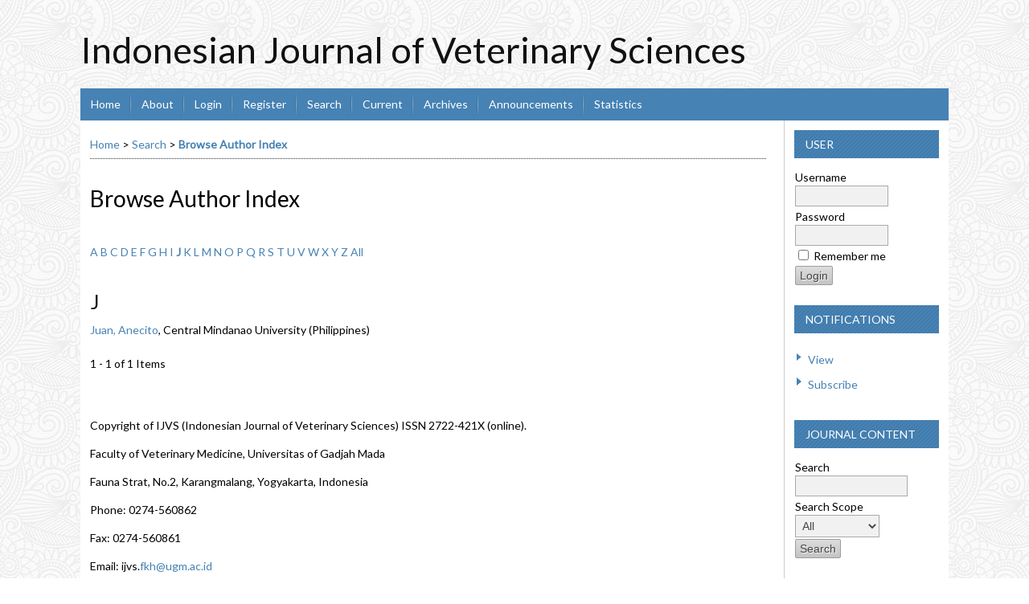

--- FILE ---
content_type: text/html; charset=utf-8
request_url: https://jurnal.ugm.ac.id/ijvs/search/authors?searchInitial=J
body_size: 3559
content:

<!DOCTYPE html PUBLIC "-//W3C//DTD XHTML 1.0 Transitional//EN"
	"http://www.w3.org/TR/xhtml1/DTD/xhtml1-transitional.dtd">
<html xmlns="http://www.w3.org/1999/xhtml" lang="en-US" xml:lang="en-US">
<head>
	<meta http-equiv="Content-Type" content="text/html; charset=utf-8" />
	<title>Browse Author Index</title>
	<meta name="description" content="" />
	<meta name="keywords" content="" />
	<meta name="generator" content="Open Journal Systems 2.4.8.1" />
	<!-- Your other stuff  (you can have problems if you don't add minimum scale in the viewport) -->
    <meta name="viewport" content="width=device-width,minimum-scale=1">
	<!-- end code -->
	
		<link rel="stylesheet" href="https://jurnal.ugm.ac.id/lib/pkp/styles/pkp.css" type="text/css" />
	<link rel="stylesheet" href="https://jurnal.ugm.ac.id/lib/pkp/styles/common.css" type="text/css" />
	<link rel="stylesheet" href="https://jurnal.ugm.ac.id/styles/common.css" type="text/css" />
	<link rel="stylesheet" href="https://jurnal.ugm.ac.id/styles/compiled.css" type="text/css" />
<link rel="shortcut icon" href="https://ugm.ac.id/images/ugm_favicon.png" type="image/x-icon"/>

	<!-- Base Jquery -->
<!--	<script type="text/javascript" src="https://www.google.com/jsapi"></script>
		<script type="text/javascript">
	
			// Provide a local fallback if the CDN cannot be reached
			if (typeof google == 'undefined') {
				document.write(unescape("%3Cscript src='https://jurnal.ugm.ac.id/lib/pkp/js/lib/jquery/jquery.min.js' type='text/javascript'%3E%3C/script%3E"));
				document.write(unescape("%3Cscript src='https://jurnal.ugm.ac.id/lib/pkp/js/lib/jquery/plugins/jqueryUi.min.js' type='text/javascript'%3E%3C/script%3E"));
			} else {
				google.load("jquery", "1.4.4");
				google.load("jqueryui", "1.8.6");
			}
			
		</script>
	 -->

<script type="text/javascript" charset="UTF-8" src="https://ajax.googleapis.com/ajax/libs/jquery/1.4.4/jquery.min.js"></script>
<script type="text/javascript" charset="UTF-8" src="https://ajax.googleapis.com/ajax/libs/jqueryui/1.8.6/jquery-ui.min.js"></script>

	
	
	<link rel="stylesheet" href="https://jurnal.ugm.ac.id/styles/sidebar.css" type="text/css" />		<link rel="stylesheet" href="https://jurnal.ugm.ac.id/styles/rightSidebar.css" type="text/css" />	
			<link rel="stylesheet" href="https://jurnal.ugm.ac.id/plugins/themes/nusantara2columnsSteelBlue/nusantara2columnsSteelBlue.min.css" type="text/css" />
	
	<!-- Default global locale keys for JavaScript -->
	
<script type="text/javascript">
	jQuery.pkp = jQuery.pkp || { };
	jQuery.pkp.locale = { };
			
				jQuery.pkp.locale.form_dataHasChanged = 'The data on this form has changed. Continue anyway?';
	</script>
	<!-- Compiled scripts -->
			
<script type="text/javascript" src="https://jurnal.ugm.ac.id/lib/pkp/js/lib/jquery/plugins/jquery.tag-it.js"></script>
<script type="text/javascript" src="https://jurnal.ugm.ac.id/lib/pkp/js/lib/jquery/plugins/jquery.cookie.js"></script>

<script type="text/javascript" src="https://jurnal.ugm.ac.id/lib/pkp/js/functions/fontController.js"></script>
<script type="text/javascript" src="https://jurnal.ugm.ac.id/lib/pkp/js/functions/general.js"></script>
<script type="text/javascript" src="https://jurnal.ugm.ac.id/lib/pkp/js/functions/jqueryValidatorI18n.js"></script>

<script type="text/javascript" src="https://jurnal.ugm.ac.id/lib/pkp/js/classes/Helper.js"></script>
<script type="text/javascript" src="https://jurnal.ugm.ac.id/lib/pkp/js/classes/ObjectProxy.js"></script>
<script type="text/javascript" src="https://jurnal.ugm.ac.id/lib/pkp/js/classes/Handler.js"></script>
<script type="text/javascript" src="https://jurnal.ugm.ac.id/lib/pkp/js/classes/linkAction/LinkActionRequest.js"></script>
<script type="text/javascript" src="https://jurnal.ugm.ac.id/lib/pkp/js/classes/features/Feature.js"></script>

<script type="text/javascript" src="https://jurnal.ugm.ac.id/lib/pkp/js/controllers/SiteHandler.js"></script><!-- Included only for namespace definition -->
<script type="text/javascript" src="https://jurnal.ugm.ac.id/lib/pkp/js/controllers/UrlInDivHandler.js"></script>
<script type="text/javascript" src="https://jurnal.ugm.ac.id/lib/pkp/js/controllers/AutocompleteHandler.js"></script>
<script type="text/javascript" src="https://jurnal.ugm.ac.id/lib/pkp/js/controllers/ExtrasOnDemandHandler.js"></script>
<script type="text/javascript" src="https://jurnal.ugm.ac.id/lib/pkp/js/controllers/form/FormHandler.js"></script>
<script type="text/javascript" src="https://jurnal.ugm.ac.id/lib/pkp/js/controllers/form/AjaxFormHandler.js"></script>
<script type="text/javascript" src="https://jurnal.ugm.ac.id/lib/pkp/js/controllers/form/ClientFormHandler.js"></script>
<script type="text/javascript" src="https://jurnal.ugm.ac.id/lib/pkp/js/controllers/grid/GridHandler.js"></script>
<script type="text/javascript" src="https://jurnal.ugm.ac.id/lib/pkp/js/controllers/linkAction/LinkActionHandler.js"></script>

<script type="text/javascript" src="https://jurnal.ugm.ac.id/js/pages/search/SearchFormHandler.js"></script>
<script type="text/javascript" src="https://jurnal.ugm.ac.id/js/statistics/ReportGeneratorFormHandler.js"></script>
<script type="text/javascript" src="https://jurnal.ugm.ac.id/plugins/generic/lucene/js/LuceneAutocompleteHandler.js"></script>

<script type="text/javascript" src="https://jurnal.ugm.ac.id/lib/pkp/js/lib/jquery/plugins/jquery.pkp.js"></script>	
	<!-- Form validation -->
	<script type="text/javascript" src="https://jurnal.ugm.ac.id/lib/pkp/js/lib/jquery/plugins/validate/jquery.validate.js"></script>
	<!-- add code -->
	<script type="text/javascript" src="https://jurnal.ugm.ac.id/plugins/themes/nusantara2columnsSteelBlue/responsive-nav.min.js"></script>
	<!-- end code -->
	<script type="text/javascript">
		<!--
		// initialise plugins
		
		$(function(){
			jqueryValidatorI18n("https://jurnal.ugm.ac.id", "en_US"); // include the appropriate validation localization
			
			$(".tagit").live('click', function() {
				$(this).find('input').focus();
			});
		});
		// -->
		
	</script>

		
	<script type="text/javascript" src="https://jurnal.ugm.ac.id/plugins/themes/nusantara2columnsSteelBlue/imgs/global.min.js"></script>



<!-- dipindah ke head karena untuk ownership verification -->

<!-- Global site tag (gtag.js) - Google Analytics -->
<script async src="https://www.googletagmanager.com/gtag/js?id=UA-165289732-1"></script>
<script>
  window.dataLayer = window.dataLayer || [];
  function gtag(){dataLayer.push(arguments);}
  gtag('js', new Date());

  gtag('config', 'UA-165289732-1');
</script>

<!-- Google tag (gtag.js) - GTAG 4 UGM-wide -->
<script async src="https://www.googletagmanager.com/gtag/js?id=G-L4JC39NX24"></script>
<script>
  window.dataLayer = window.dataLayer || [];
  function gtag(){dataLayer.push(arguments);}
  gtag('js', new Date());

  gtag('config', 'G-L4JC39NX24');
</script>
</head>
<body id="pkp-search-authorIndex">
<div id="container">

<div id="header">
<div id="headerTitle">
<h1>
	Indonesian Journal of Veterinary Sciences
</h1>
</div>
</div>

<div id="body">

	<div id="sidebar">
							<div id="rightSidebar">
				<div class="block" id="sidebarUser">
			<span class="blockTitle">User</span>
	
												<form method="post" action="https://jurnal.ugm.ac.id/ijvs/login/signIn">
					<table>
						<tr>
							<td><label for="sidebar-username">Username
							<br/><input type="text" id="sidebar-username" name="username" value="" size="12" maxlength="32" class="textField" /></label></td>
						</tr>
						<tr>
							<td><label for="sidebar-password">Password
							<br/><input type="password" id="sidebar-password" name="password" value="" size="12" class="textField" /></label></td>
						</tr>
						<tr>
							<td colspan="2"><input type="checkbox" id="remember" name="remember" value="1" /> <label for="remember">Remember me</label></td>
						</tr>
						<tr>
							<td colspan="2"><input type="submit" value="Login" class="button" /></td>
						</tr>
					</table>
				</form>
						</div> <div class="block" id="notification">
	<span class="blockTitle">Notifications</span>
	<ul>
					<li><a href="https://jurnal.ugm.ac.id/ijvs/notification">View</a></li>
			<li><a href="https://jurnal.ugm.ac.id/ijvs/notification/subscribeMailList">Subscribe</a></li>
			</ul>
</div>
<div class="block" id="sidebarNavigation">
	<span class="blockTitle">Journal Content</span>

	<form id="simpleSearchForm" action="https://jurnal.ugm.ac.id/ijvs/search/search">
		<table id="simpleSearchInput">
			<tr>
				<td>
													<label for="simpleQuery">Search <br />
					<input type="text" id="simpleQuery" name="simpleQuery" size="15" maxlength="255" value="" class="textField" /></label>
								</td>
			</tr>
			<tr>
				<td><label for="searchField">
				Search Scope
				<br />
				<select id="searchField" name="searchField" size="1" class="selectMenu">
					<option label="All" value="query">All</option>
<option label="Authors" value="authors">Authors</option>
<option label="Title" value="title">Title</option>
<option label="Abstract" value="abstract">Abstract</option>
<option label="Index terms" value="indexTerms">Index terms</option>
<option label="Full Text" value="galleyFullText">Full Text</option>

				</select></label>
				</td>
			</tr>
			<tr>
				<td><input type="submit" value="Search" class="button" /></td>
			</tr>
		</table>
	</form>

	<br />

		<span class="blockSubtitle">Browse</span>
	<ul>
		<li><a href="https://jurnal.ugm.ac.id/ijvs/issue/archive">By Issue</a></li>
		<li><a href="https://jurnal.ugm.ac.id/ijvs/search/authors">By Author</a></li>
		<li><a href="https://jurnal.ugm.ac.id/ijvs/search/titles">By Title</a></li>
		
					<li><a href="https://jurnal.ugm.ac.id/index">Other Journals</a></li>
						</ul>
	</div>
<div class="block" id="sidebarInformation">
	<span class="blockTitle">Information</span>
	<ul>
		<li><a href="https://jurnal.ugm.ac.id/ijvs/information/readers">For Readers</a></li>		<li><a href="https://jurnal.ugm.ac.id/ijvs/information/authors">For Authors</a></li>		<li><a href="https://jurnal.ugm.ac.id/ijvs/information/librarians">For Librarians</a></li>	</ul>
</div>


			</div>
			</div>

<div id="main">
<div id="navbar">
	<ul class="menu">
		<li id="home"><a href="https://jurnal.ugm.ac.id/ijvs/index">Home</a></li>
		<li id="about"><a href="https://jurnal.ugm.ac.id/ijvs/about">About</a></li>

					<li id="login"><a href="https://jurnal.ugm.ac.id/ijvs/login">Login</a></li>
							<li id="register"><a href="https://jurnal.ugm.ac.id/ijvs/user/register">Register</a></li>
												<li id="search"><a href="https://jurnal.ugm.ac.id/ijvs/search">Search</a></li>
		
					<li id="current"><a href="https://jurnal.ugm.ac.id/ijvs/issue/current">Current</a></li>
			<li id="archives"><a href="https://jurnal.ugm.ac.id/ijvs/issue/archive">Archives</a></li>
		
					<li id="announcements"><a href="https://jurnal.ugm.ac.id/ijvs/announcement">Announcements</a></li>
				<li><a href="https://jurnal.ugm.ac.id/ijvs/statistics" target="_parent">Statistics</a></li>

								</ul>
</div>
<div id="breadcrumb">
	<a href="https://jurnal.ugm.ac.id/ijvs/index">Home</a> &gt;
			<a href="https://jurnal.ugm.ac.id/ijvs/search/index" class="hierarchyLink">Search</a> &gt;
			<a href="https://jurnal.ugm.ac.id/ijvs/search/authors?searchInitial=J" class="current">Browse Author Index</a></div>

<h2>Browse Author Index</h2>


<div id="content">


<p><a href="https://jurnal.ugm.ac.id/ijvs/search/authors?searchInitial=A">A</a> <a href="https://jurnal.ugm.ac.id/ijvs/search/authors?searchInitial=B">B</a> <a href="https://jurnal.ugm.ac.id/ijvs/search/authors?searchInitial=C">C</a> <a href="https://jurnal.ugm.ac.id/ijvs/search/authors?searchInitial=D">D</a> <a href="https://jurnal.ugm.ac.id/ijvs/search/authors?searchInitial=E">E</a> <a href="https://jurnal.ugm.ac.id/ijvs/search/authors?searchInitial=F">F</a> <a href="https://jurnal.ugm.ac.id/ijvs/search/authors?searchInitial=G">G</a> <a href="https://jurnal.ugm.ac.id/ijvs/search/authors?searchInitial=H">H</a> <a href="https://jurnal.ugm.ac.id/ijvs/search/authors?searchInitial=I">I</a> <a href="https://jurnal.ugm.ac.id/ijvs/search/authors?searchInitial=J"><strong>J</strong></a> <a href="https://jurnal.ugm.ac.id/ijvs/search/authors?searchInitial=K">K</a> <a href="https://jurnal.ugm.ac.id/ijvs/search/authors?searchInitial=L">L</a> <a href="https://jurnal.ugm.ac.id/ijvs/search/authors?searchInitial=M">M</a> <a href="https://jurnal.ugm.ac.id/ijvs/search/authors?searchInitial=N">N</a> <a href="https://jurnal.ugm.ac.id/ijvs/search/authors?searchInitial=O">O</a> <a href="https://jurnal.ugm.ac.id/ijvs/search/authors?searchInitial=P">P</a> <a href="https://jurnal.ugm.ac.id/ijvs/search/authors?searchInitial=Q">Q</a> <a href="https://jurnal.ugm.ac.id/ijvs/search/authors?searchInitial=R">R</a> <a href="https://jurnal.ugm.ac.id/ijvs/search/authors?searchInitial=S">S</a> <a href="https://jurnal.ugm.ac.id/ijvs/search/authors?searchInitial=T">T</a> <a href="https://jurnal.ugm.ac.id/ijvs/search/authors?searchInitial=U">U</a> <a href="https://jurnal.ugm.ac.id/ijvs/search/authors?searchInitial=V">V</a> <a href="https://jurnal.ugm.ac.id/ijvs/search/authors?searchInitial=W">W</a> <a href="https://jurnal.ugm.ac.id/ijvs/search/authors?searchInitial=X">X</a> <a href="https://jurnal.ugm.ac.id/ijvs/search/authors?searchInitial=Y">Y</a> <a href="https://jurnal.ugm.ac.id/ijvs/search/authors?searchInitial=Z">Z</a> <a href="https://jurnal.ugm.ac.id/ijvs/search/authors">All</a></p>

<div id="authors">
		
				<div id="J">
		<h3>J</h3>
			</div>
	
	
		
				
		<a href="https://jurnal.ugm.ac.id/ijvs/search/authors/view?firstName=Anecito&amp;middleName=&amp;lastName=Juan&amp;affiliation=Central%20Mindanao%20University&amp;country=PH">Juan, Anecito</a>, Central Mindanao University (Philippines)
	<br />
	<br />
	1 - 1 of 1 Items&nbsp;&nbsp;&nbsp;&nbsp;
</div>

	<br /><br />
	<div id="pageFooter"><p>Copyright of IJVS (Indonesian Journal of Veterinary Sciences) ISSN 2722-421X (online).</p><p>Faculty of Veterinary Medicine, Universitas of Gadjah Mada</p><p>Fauna Strat, No.2, Karangmalang, Yogyakarta, Indonesia</p><p>Phone: 0274-560862</p><p>Fax: 0274-560861</p><p>Email: ijvs.<a href="mailto:igpa@ugm.ac.id">fkh@ugm.ac.id</a></p><p>Indonesian Journal of Vaterinary Sciences is licensed under a <a href="http://creativecommons.org/licenses/by-sa/4.0/" rel="license">Creative Commons Attribution-ShareAlike 4.0 International License</a>.</p></div>
</div><!-- content -->
</div><!-- main -->
</div><!-- body -->



</div><!-- container -->
</body>
</html>

--- FILE ---
content_type: application/x-javascript
request_url: https://jurnal.ugm.ac.id/plugins/themes/nusantara2columnsSteelBlue/imgs/global.min.js
body_size: 121
content:
jQuery(document).ready(function($){
	$('#container').append("");
        var nav = responsiveNav("#navbar");

});

